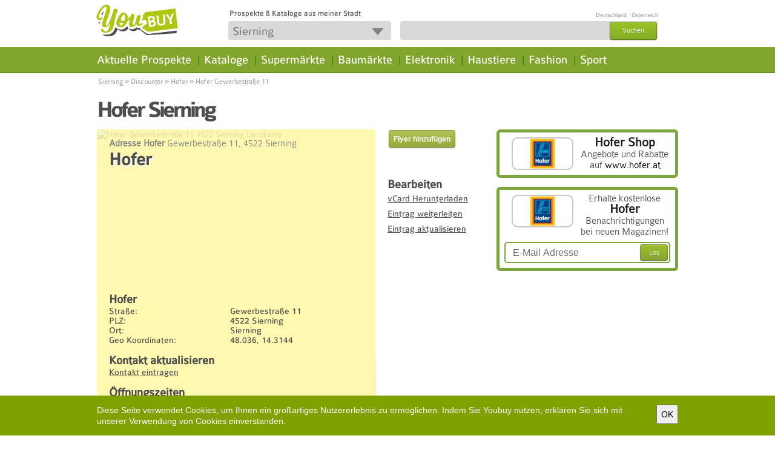

--- FILE ---
content_type: text/html; charset=UTF-8
request_url: https://www.youbuy.com/sierning/hofer/hofer-gewerbestrasse-11
body_size: 9960
content:
<!DOCTYPE html PUBLIC "-//W3C//DTD XHTML 1.0 Strict//EN" "http://www.w3.org/TR/xhtml1/DTD/xhtml1-strict.dtd">
<html 
xmlns="http://www.w3.org/1999/xhtml" xml:lang="de" dir="ltr" 
xmlns:fb="http://www.facebook.com/2008/fbml" 
xmlns:content="http://purl.org/rss/1.0/modules/content/" 
xmlns:dc="http://purl.org/dc/terms/" 
xmlns:foaf="http://xmlns.com/foaf/0.1/" 
xmlns:og="http://ogp.me/ns#" 
xmlns:rdfs="http://www.w3.org/2000/01/rdf-schema#" 
xmlns:sioc="http://rdfs.org/sioc/ns#" 
xmlns:sioct="http://rdfs.org/sioc/types#" 
xmlns:skos="http://www.w3.org/2004/02/skos/core#" 
xmlns:xsd="http://www.w3.org/2001/XMLSchema#">

<head profile="http://www.w3.org/1999/xhtml/vocab">
<title>Hofer Gewerbestraße 11 4522 Sierning</title>
<meta http-equiv="content-language" content="de" />
<meta http-equiv="Content-Type" content="text/html; charset=utf-8" />
<meta name="Generator" content="" />
<meta http-equiv="PRAGMA" content="NO-CACHE"/>
<meta name="description" content="Hofer Gewerbestraße 11 4522 Sierning  Angebote, Gutscheine und Prospekte aus Sierning" />
<meta name="keywords" content="Sierning,Prospekte,Flyer,Aktionen,Einkaufen,Shopping,Prospekte,Angebote,KiK,Lidl,Obi,Hofer,Gewerbestraße-11-4522,Sierning" />
<meta name="robots" content="index, follow"/>
<meta property="fb:admins" content="100003591710118" />
<meta property="fb:app_id" content="231131757006533" /> 
<meta property="og:url" content="https://www.youbuy.com/sierning/hofer/hofer-gewerbestrasse-11" />
<meta property="og:title" content="Hofer Gewerbestraße 11 4522 Sierning" />
<meta property="og:type" content=company>
<meta property="og:image" content="https://images01.youbuy.com/logo/5554/555494.jpg" />
<meta property="og:image:type" content="image/jpeg" />
<meta property="og:image:width" content="160" />
<meta property="og:image:height" content="80" />
<meta property="og:site_name" content="https://www.youbuy.com/" />
<meta property="og:description" content="Hofer Gewerbestraße 11 4522 Sierning  Angebote, Gutscheine und Prospekte aus Sierning" />
<link rel="shortcut icon" href="https://static.youbuy.com/resources/images/favicon.ico" type="image/vnd.microsoft.icon" />
<base href="https://www.youbuy.com/" />


<!-- Load CSS and JS -->
<!--[if lt IE 8]><link href="https://static.youbuy.com/resources/css/ie.base.css?version=5.10.2" type="text/css" rel="stylesheet"><![endif]-->
<link href="https://static.youbuy.com/resources/css/jquery-ui/jquery-ui-1.10.3.custom.min.css?version=5.10.2" type="text/css" rel="stylesheet" />
<!--<link href="http://ajax.googleapis.com/ajax/libs/jqueryui/1.8/themes/base/jquery.ui.all.css" type="text/css" rel="stylesheet" />-->

<link href="https://static.youbuy.com/resources/css/custom.css?version=5.10.2" type="text/css" rel="stylesheet" />

	<script type="text/javascript" src="https://static.youbuy.com/resources/js/common_header.js?version=5.10.2"></script>
		
	<script type="text/javascript">
		var tinymce_base_url = 'https://www.youbuy.com/';
		var staticImgSrc = 'https://static.youbuy.com/';
		//Cufon.replace('ul#nav li a, h1, h2', { fontFamily: 'Colaborate-Medium' });
	</script>
	<script type="text/javascript">
		$(document).bind("mobileinit", function(){
			$.extend($.mobile, {
				loadingMessage: false,
				ajaxFormsEnabled: false,
				ajaxLinksEnabled: false
			});
		});
	</script>
	
	<script type="text/javascript">
var hook_type = 1;
var facebookid = 231131757006533;
var randomArr = ["Angebote","Rabatt","Gartenm\u00f6bel","Sofa","Schuhe","Fernseher","K\u00fchlschrank","Pampers"];
var cityFileUrl = "https://static.youbuy.com/resources/js/autocomplete_city_list_2.js?version=5.10.2";
var externalRedirectLink = "";
var map_url_sign = "https://maps.googleapis.com/maps/api/js?key=AIzaSyAgJ1hguu0XwQCZ2CWDpldz-zQsomHd4lQ&language=de&signature=FEMOmHKty3WUxUMhFcHSwd4I2tk";
var targetLatitude = 48.036;
var targetLongitude = 14.3144;
var bl_map = 1;
var bl_map_marker = "";
var trackingCodesArr = [];
</script>
<script type="text/javascript" src="https://static.youbuy.com/resources/js/users_items_min.js?version=5.10.2"></script>
<script type="text/javascript" src="https://static.youbuy.com/resources/js/paginator3000.js?version=5.10.2"></script>
</head>

<body class="html front not-logged-in no-sidebars page-node  newd">
<div id="wrapper" class='newd' >
	<div id="content">
		<div class="content-holder">
			<div id="AdTopSuperBannerContainer"><div style="width:100%;" id="AdTopSuperBanner"></div></div>
<div id="header">
	
	<div class="header-box1">
	<div class="header-area aggreg">
				<div class="h1-header">
			<a class="cblock logo-new" href="https://www.youbuy.com/" title="Die besten Angebote deiner Stadt." >&nbsp;</a>
					</div>
		<!--
		<div class="cblock sep-header"></div>
		<div class="cblock motto">Die besten Angebote deiner Stadt.</div>
		-->
		<div class="actions">
			<div class="flag_div" id ="flag_div"> 
				<span class="youbuy-desc fleft">Prospekte &amp; Kataloge aus meiner Stadt</span>
				<span class="fright">
				                                                <a id ="flagcity_18305" href="https://www.youbuy.com/berlin" title ="Angebote in Berlin "> Deutschland</a> 
                                                                        <span class="fl-sep"> | </span>
                                                <a id ="flagcity_29666" href="https://www.youbuy.com/wien" title ="Angebote in Wien "> Österreich</a> 
                        
						<!--<a href="login" class=".jscall" rel="nofollow #jslogin" title=""> </a>-->
						<!--<a href="register" class=".jscall" rel="nofollow #jsregister" title="Registrieren"></a>-->
									</span>
			</div>
				<!--				<div class="buttons">-->
					
<!--				</div>-->
			</div>
		<div class="header_actions">
			
			<form accept-charset="UTF-8" class="iblock" id="search-block-form1" method="post" action="https://www.youbuy.com/homepage/changeLocation">
				<div class="gsearch aggreg ">
					<div class="dblock aggreg"><input type="text" name="id_location_sel" value="Sierning" class="form-text button-new" id="id_location_sel_1" maxlength="128" size="12" title="Bitte Stichwort eingeben" onclick="getLocationsAutocomplete();" /><div class="arrow" onclick='getLocationsAutocomplete();'></div></div>
<input type="hidden" name="id_location" value="24711" />
					<input type="button" value="Speichern" class="dnone save-btn" disabled="disabled" />
				</div>
			</form>
			<form accept-charset="UTF-8" class="iblock" id="search-block-form" method="post" action="https://www.youbuy.com/fsearch/search">
				<div class="gsearch aggreg ">
					<div class="dblock aggreg">
						<input type="text" name="search_input" value="" class="form-text required" notequal="Dokumente, Wirtschaft" id="search_input" maxlength="128" size="22" title="Bitte geben Sie mindestens 1 Buchstaben ein" />
<input type="hidden" name="id_search" value="" />

<input type="hidden" name="type_search" value="" />
						<input type="hidden" value="form-Dp_U6yj0nsYZJWxki37NrOKhO2ybwPYnV0ZHo_fMbB4" name="form_build_id" />
						<input type="hidden" value="search_block_form" name="form_id" />
						<!--<input type="hidden" value="" name="id_location" />-->
						<a id="edit-submit"><span>Suchen</span></a>
						
					</div>
				</div>
			</form>
			
		</div>
	</div>
	</div>
	<div class="header-box2">
	<div class="header-area aggreg">
		<!--nav bar-->
		<div class="nav-bar">
			<div class="region region-header clearfix">
				<div class="block block-search clearfix" id="block-search-form">
					
				</div>

				<div class="block block-menu-block clearfix clearfix" id="block-menu-block-1">
					<ul id="nav">
												
						<li class="first leaf menu-mlid-1 fist-nav-leaf menu-inactive">
														
							<a title="Aktuelle Prospekte" href="https://www.youbuy.com/sierning/kategorien" class="mnav">Aktuelle Prospekte</a>
							<div class="dropdawn cat-icons">
								<ul id="level-2">
<li class="menu-mlid-1"><a href="https://www.youbuy.com/sierning/baumaerkte/angebote" class="link" title="Haus & Baumärkte"><span class="fleft icon cat_1"></span><span class='fleft menu-icon-span'>Haus & Baumärkte</span></a></li>
<li class="menu-mlid-2"><a href="https://www.youbuy.com/sierning/mobel-heim/angebote" class="link" title="Möbel & Heim"><span class="fleft icon cat_2"></span><span class='fleft menu-icon-span'>Möbel & Heim</span></a></li>
<li class="menu-mlid-3"><a href="https://www.youbuy.com/sierning/elektromaerkte/angebote" class="link" title="Elektronik"><span class="fleft icon cat_3"></span><span class='fleft menu-icon-span'>Elektronik</span></a></li>
<li class="menu-mlid-4"><a href="https://www.youbuy.com/sierning/discounter/angebote" class="link" title="Discounter"><span class="fleft icon cat_4"></span><span class='fleft menu-icon-span'>Discounter</span></a></li>
<li class="menu-mlid-5"><a href="https://www.youbuy.com/sierning/supermaerkte/angebote" class="link" title="Supermärkte"><span class="fleft icon cat_5"></span><span class='fleft menu-icon-span'>Supermärkte</span></a></li>
<li class="menu-mlid-6"><a href="https://www.youbuy.com/sierning/drogerien/angebote" class="link" title="Drogerien"><span class="fleft icon cat_6"></span><span class='fleft menu-icon-span'>Drogerien</span></a></li>
<li class="menu-mlid-7"><a href="https://www.youbuy.com/sierning/biomaerkte/angebote" class="link" title="Biomärkte"><span class="fleft icon cat_7"></span><span class='fleft menu-icon-span'>Biomärkte</span></a></li>
<li class="menu-mlid-8"><a href="https://www.youbuy.com/sierning/getraenkemaerkte/angebote" class="link" title="Getränkemärkte"><span class="fleft icon cat_8"></span><span class='fleft menu-icon-span'>Getränkemärkte</span></a></li>
<li class="menu-mlid-9"><a href="https://www.youbuy.com/sierning/fast-food/angebote" class="link" title="Fast Food"><span class="fleft icon cat_9"></span><span class='fleft menu-icon-span'>Fast Food</span></a></li>
<li class="menu-mlid-10"><a href="https://www.youbuy.com/sierning/kaufhaeuser/angebote" class="link" title="Kaufhäuser"><span class="fleft icon cat_10"></span><span class='fleft menu-icon-span'>Kaufhäuser</span></a></li>
<li class="menu-mlid-11"><a href="https://www.youbuy.com/sierning/spielzeug-baby/angebote" class="link" title="Baby & Spiel"><span class="fleft icon cat_11"></span><span class='fleft menu-icon-span'>Baby & Spiel</span></a></li>
<li class="menu-mlid-12"><a href="https://www.youbuy.com/sierning/gunstige-mode/angebote" class="link" title="Günstige Mode"><span class="fleft icon cat_12"></span><span class='fleft menu-icon-span'>Günstige Mode</span></a></li>
<li class="menu-mlid-13"><a href="https://www.youbuy.com/sierning/mode/angebote" class="link" title="Fashion"><span class="fleft icon cat_13"></span><span class='fleft menu-icon-span'>Fashion</span></a></li>
<li class="menu-mlid-14"><a href="https://www.youbuy.com/sierning/optiker/angebote" class="link" title="Optiker"><span class="fleft icon cat_14"></span><span class='fleft menu-icon-span'>Optiker</span></a></li>
<li class="menu-mlid-15"><a href="https://www.youbuy.com/sierning/schuhgeschaefte/angebote" class="link" title="Schuhgeschäfte"><span class="fleft icon cat_15"></span><span class='fleft menu-icon-span'>Schuhgeschäfte</span></a></li>
<li class="menu-mlid-16"><a href="https://www.youbuy.com/sierning/sportgeschaefte/angebote" class="link" title="Sportgeschäfte"><span class="fleft icon cat_16"></span><span class='fleft menu-icon-span'>Sportgeschäfte</span></a></li>
<li class="menu-mlid-17"><a href="https://www.youbuy.com/sierning/sonderposten/angebote" class="link" title="Sonderposten"><span class="fleft icon cat_17"></span><span class='fleft menu-icon-span'>Sonderposten</span></a></li>
<li class="menu-mlid-18"><a href="https://www.youbuy.com/sierning/auto-zubehoer/angebote" class="link" title="Auto & Zubehör"><span class="fleft icon cat_18"></span><span class='fleft menu-icon-span'>Auto & Zubehör</span></a></li>
<li class="menu-mlid-19"><a href="https://www.youbuy.com/sierning/apotheken/angebote" class="link" title="Apotheken"><span class="fleft icon cat_19"></span><span class='fleft menu-icon-span'>Apotheken</span></a></li>
<li class="menu-mlid-20"><a href="https://www.youbuy.com/sierning/banken/angebote" class="link" title="Banken"><span class="fleft icon cat_20"></span><span class='fleft menu-icon-span'>Banken</span></a></li>
<li class="menu-mlid-21"><a href="https://www.youbuy.com/sierning/buchhandlungen/angebote" class="link" title="Buchhandlungen"><span class="fleft icon cat_21"></span><span class='fleft menu-icon-span'>Buchhandlungen</span></a></li>
<li class="menu-mlid-22"><a href="https://www.youbuy.com/sierning/garten-pflanzen/angebote" class="link" title="Garten & Pflanzen"><span class="fleft icon cat_22"></span><span class='fleft menu-icon-span'>Garten & Pflanzen</span></a></li>
<li class="menu-mlid-23"><a href="https://www.youbuy.com/sierning/uhren-schmuck/angebote" class="link" title="Uhren & Schmuck"><span class="fleft icon cat_23"></span><span class='fleft menu-icon-span'>Uhren & Schmuck</span></a></li>
<li class="menu-mlid-24"><a href="https://www.youbuy.com/sierning/zoohandlung/angebote" class="link" title="Haustiere"><span class="fleft icon cat_24"></span><span class='fleft menu-icon-span'>Haustiere</span></a></li>
<li class="menu-mlid-25"><a href="https://www.youbuy.com/sierning/mehr-geschaefte/angebote" class="link" title="mehr Geschäfte"><span class="fleft icon cat_25"></span><span class='fleft menu-icon-span'>mehr Geschäfte</span></a></li>
<li class="menu-mlid-30"><a href="https://www.youbuy.com/sierning/restaurants-cafes/angebote" class="link" title="Restaurants & Cafés"><span class="fleft icon cat_30"></span><span class='fleft menu-icon-span'>Restaurants & Cafés</span></a></li>
<li class="menu-mlid-33"><a href="https://www.youbuy.com/sierning/kataloge/angebote" class="link" title="Kataloge"><span class="fleft icon cat_33"></span><span class='fleft menu-icon-span'>Kataloge</span></a></li>
</ul>
							</div>
						</li>
						<li class="sep">|</li>
						<li class=" leaf menu-mlid-2  menu-inactive">
														<a href="https://www.youbuy.com/sierning/kataloge/angebote" title="Kataloge" class="mnav">Kataloge</a>
						</li>
						<li class="sep">|</li>
						<li class=" leaf menu-mlid-3  menu-inactive">
														<a href="https://www.youbuy.com/sierning/supermaerkte/angebote" title="Supermärkte" class="mnav">Supermärkte</a>
						</li>
						<li class="sep">|</li>
						<li class=" leaf menu-mlid-4  menu-inactive">
														<a href="https://www.youbuy.com/sierning/baumaerkte/angebote" title="Baumärkte" class="mnav">Baumärkte</a>
						</li>
						<li class="sep">|</li>
						<li class=" leaf menu-mlid-5  menu-inactive">
														<a href="https://www.youbuy.com/sierning/elektromaerkte/angebote" title="Elektronik" class="mnav"> Elektronik </a>
						</li>
						<li class="sep">|</li>
						<li class=" leaf menu-mlid-6  menu-inactive ">
														<a href="https://www.youbuy.com/sierning/zoohandlung/angebote" title="Haustiere" class="mnav">Haustiere</a>
						</li>
						<li class="sep">|</li>
						<li class=" leaf menu-mlid-7  menu-inactive">
														<a href="https://www.youbuy.com/sierning/mode/angebote"  title="Fashion" class="mnav">Fashion</a>
						</li>
						<li class="sep">|</li>
												<li class=" leaf menu-inactive">
							
							<a href="https://www.youbuy.com/sierning/sportgeschaefte/angebote" title="Sport" class="mnav">Sport</a>
						</li>
					</ul>
											</div>
			</div>
		</div>
	</div>
	</div>
</div>
						
								<div id="grey_div" class="transparent">
		<div class="main-holder catp">
			<div class="content">
									<div class='doc_breadcrumbs'>
						<div class="breadcrumbs"><a href="https://www.youbuy.com/sierning">Sierning</a> <div class="separator">&raquo;</div> <a href="https://www.youbuy.com/sierning/discounter/angebote">Discounter</a> <div class="separator">&raquo;</div> <a href="https://www.youbuy.com/sierning/hofer/angebote">Hofer</a> <div class="separator">&raquo;</div> <span>Hofer Gewerbestraße 11</span></div>					</div>
								<div class="header">
					<h1 itemprop="name">
						Hofer    Sierning 					</h1>
				</div>
			</div>
		</div>
	</div>
<div id="transparent_div">
	<div id="mainContainer">
		<div id="AdBelowNavigationBannerContainer"><div style="width:100%;" id="AdBelowNavigationBanner"></div></div>
		<div id="main" class="">
			<div class="main-holder">
				<div class="content">
                                    					<div class="bl-details-all">						
						<div class="bl-left-div">						
														
							<!-- display map -->
							<div class="bl-details-left-map block block-block clearfix" id="block-block-7" style="position:absolute;">
								<div class="map-block homepage_map">
									<div id="mapholder">
										<div id="error_message" class="error_message hide" ></div>
										<div id="staticmap2" class="bl-cursor"> 
											<img src="https://maps.googleapis.com/maps/api/staticmap?key=AIzaSyAgJ1hguu0XwQCZ2CWDpldz-zQsomHd4lQ&language=de&markers=48.036%2C14.3144&zoom=16&size=460x320&signature=AVefmBnw1tsRugWyfh5sxDtFEQE" alt="Hofer Gewerbestraße 11 4522 Sierning Landkarte"/>
										</div>
										<div id="fullscreen-map" class="dnone">
											<div id="google_map_wrapper" style="width:1000px;height:660px;"></div>
											<a class="increase" onclick="zoomIn()" title="Zoom In" rel="nofollow"></a>
											<a class="decrease" onclick="zoomOut()" title="Zoom out" rel="nofollow"></a>
										</div>
									</div>
								</div>
							</div>
							
							<!-- display shadow on map -->							
							<div class="option-box">
								<div class="bl-map-details bl-wrap">						
									<div class="bl-city">
									<b>Adresse Hofer  </b> Gewerbestraße 11, 4522 Sierning<br />									</div>
									<div class="bl-b-title">
										<h2 class="bl-wrap">
											Hofer  										</h2>
									</div>
								</div>
							</div>
													
							<div class="bl-details-left bl-wrap" style="position:relative;">
								<!-- postit shadow -->
								<div class="bl-postit"></div>
								
								<div class="bl-b-title">
									<!-- start - display details -->
									<!-- address info for a business location item -->
<span class="label">
	Hofer</span>
<br />

	<div class="bl-details-fleft">
		Straße:<br />	</div>
	<div class="bl-details-fright align-bl-details street-address">
		Gewerbestraße 11<br />	</div>
	<br class="clear" />
	
	<div class="bl-details-fleft">
		PLZ:<br />	</div>
	<div class="bl-details-fright align-bl-details">
		<span class="postal-code">
			4522 		</span>
		
		<span class="locality">
			Sierning		</span>
	</div>
	<br class="clear" />
	
	<div class="bl-details-fleft">
		Ort:<br />	</div>
	<div class="bl-details-fright align-bl-details ort">
		Sierning<br />	</div>
	<br class="clear" />
	
	<div class="bl-details-fleft bl-group">
		<div class='geo'>Geo Koordinaten:</div>	</div>
	<div class="bl-details-fright align-bl-details geo">
		<span class="latitude">
			48.036, 		</span>
		<span class="longitude">
			14.3144		</span>
		<br />
	</div>
	<br class="clear" />

<!-- end - display address -->

<!-- contact info for a business location item -->

<span class="label">
	Kontakt aktualisieren</span>
<br />


<div class="bl-details-fleft bl-group">
	<a id="bl-send-contact" href="https://www.youbuy.com/sierning/hofer/hofer-gewerbestrasse-11#bl-send-contact" class="bl-details-fleft add-details" rel="noindex,nofollow">Kontakt eintragen</a></div>

<br class="clear" />
<!-- end - display contact -->

<!-- openings info for a business location item -->
<span class="label">
	Öffnungszeiten</span>
<br />									


<div class='bl-details-fleft'>Montag</div><div class='bl-details-fright align-bl-details'>08:00 - 19:00</div><div class='bl-details-fleft'>Dienstag</div><div class='bl-details-fright align-bl-details'>08:00 - 19:00</div><div class='bl-details-fleft'>Mittwoch</div><div class='bl-details-fright align-bl-details'>08:00 - 19:00</div><div class='bl-details-fleft'>Donnerstag</div><div class='bl-details-fright align-bl-details'>08:00 - 19:00</div><div class='bl-details-fleft'>Freitag</div><div class='bl-details-fright align-bl-details'>08:00 - 19:00</div><div class='bl-details-fleft'>Samstag</div><div class='bl-details-fright align-bl-details'>08:00 - 18:00</div><div class='bl-details-fleft'>Sonntag</div><div class='bl-details-fright align-bl-details'>Geschlossen</div><br class="clear" />

<div class="bl-openings dnone">
	Montag: 08:00 - 19:00
Dienstag: 08:00 - 19:00
Mittwoch: 08:00 - 19:00
Donnerstag: 08:00 - 19:00
Freitag: 08:00 - 19:00
Samstag: 08:00 - 18:00
Sonntag: Geschlossen
</div>
<br />
<!-- tags info -->
<br class="clear" />

<!-- edit entries -->
<a id="bl-send-all" href="https://www.youbuy.com/sierning/hofer/hofer-gewerbestrasse-11#bl-send-all" class="bl-details-fleft update-info add-details" rel="noindex,nofollow">Diesen Eintrage aktualisieren</a>

<!-- end - display openings -->

<br class="clear" />
<!-- end edit entries -->
									<!-- end - display details -->
								</div>	
							</div>
							<br class="clear" />
						</div>
						
						<div class="bl-details-right">
														<a class="bl-add-doc" href="login" title="Flyer hinzufügen" rel="nofollow"> Flyer hinzufügen </a>
							<br class="clear" />
							
							<b class='bl-details-fright label bl-details-div'>
								Bearbeiten							</b>
							
							<!-- v-card download -->
							<a class='bl-details-fright sidebar' href="https://www.youbuy.com/fbusiness/vcardDownload/4526794" rel="noindex,nofollow">vCard Herunterladen</a>
							<br class="clear" />
							
							<!-- skype call -->
																					
							<!-- forward email -->
							<a id="bl-send-email" href="https://www.youbuy.com/sierning/hofer/hofer-gewerbestrasse-11#bl-send-email" class="bl-details-fright sidebar" rel="noindex,nofollow">Eintrag weiterleiten</a>
							<br class="clear" />
							
							<!-- edit sidebar entries -->
							<a id="bl-send-all" href="https://www.youbuy.com/sierning/hofer/hofer-gewerbestrasse-11#bl-send-all" class="bl-details-fright sidebar" rel="noindex,nofollow">Eintrag aktualisieren</a>
							<br class="clear" />
													</div>
						<br class="clear" />
					</div>
                                    					<div class="category-head">
												
						<h2>
							Hofer   
							<a href="https://www.youbuy.com/steyr/hofer/angebote">Angebote</a> | 
							<a href="https://www.youbuy.com/steyr/hofer/filialen">Filialen </a>
						</h2>
											</div>
					<div class="clearfix" style="margin-left: 100px;"></div>	

					<!-- business active documents -->
											<div class="category-head">
							<div class="search-expired"> Aktuelle Angebote</div>
						</div>
						<div class="no_results">
							Aktuell keine Angebote für Sierning und 25 km Umgebung						</div>
										
					<!-- end of business active documents -->
					
					<div class="list_block"></div>

					<!-- 25 km  business location -->
					<div class="list_block hovering-list">
						<h2>
														
							<div class="category-head">
								<div class="search-expired"> Geschäfte in der Umgebung</div>
							</div>
						</h2>
					</div>
											<div class="list_block hovering-list">
							<div class="view-content">
								<div class="clear"></div>
<div id="contentAjUpdate">


	<div class="item business_location bl-cursor" id="4280688">
				<a href="https://www.youbuy.com/sierning/alfred-gebrauchtwagen-export/angebote" title="Alfred Gebrauchtwagen Export  " class="business_logo item" >
			<div class="crop"></div>		</a>
		
		<div class="item-content">
			<a href="https://www.youbuy.com/sierning/alfred-gebrauchtwagen-export/angebote" title="Alfred Gebrauchtwagen Export  " >
				<h2>Alfred Gebrauchtwagen Export  </h2>
			</a>
			
			<div class="distance">
				1.0 km			</div>
			<address>
				<div>Hausleitenstr. 22</div>4522 Sierning			</address>
			<a href="https://www.youbuy.com/sierning/alfred-gebrauchtwagen-export/sierning-hausleitenstr-22" class="all" title="Alfred Gebrauchtwagen Export  " >Details und Öffnungszeiten</a>
			
							
		</div>
		
				<br class="clear" />
		
	</div>
		<div class="item business_location bl-cursor" id="4280704">
				<a href="https://www.youbuy.com/sierning/bezirksalten-u-pflegeheim-sierning/angebote" title="Bezirksalten u Pflegeheim Sierning " class="business_logo item" >
			<div class="crop"></div>		</a>
		
		<div class="item-content">
			<a href="https://www.youbuy.com/sierning/bezirksalten-u-pflegeheim-sierning/angebote" title="Bezirksalten u Pflegeheim Sierning " >
				<h2>Bezirksalten u Pflegeheim Sierning </h2>
			</a>
			
			<div class="distance">
				1.0 km			</div>
			<address>
				<div>Mitterweg 36</div>4522 Sierning			</address>
			<a href="https://www.youbuy.com/sierning/bezirksalten-u-pflegeheim-sierning/sierning-mitterweg-36" class="all" title="Bezirksalten u Pflegeheim Sierning " >Details und Öffnungszeiten</a>
			
							
		</div>
		
				<br class="clear" />
		
	</div>
		<div class="item business_location bl-cursor" id="4280720">
				<a href="https://www.youbuy.com/sierning/josef-derflinger/angebote" title="Josef Derflinger  " class="business_logo item" >
			<div class="crop"></div>		</a>
		
		<div class="item-content">
			<a href="https://www.youbuy.com/sierning/josef-derflinger/angebote" title="Josef Derflinger  " >
				<h2>Josef Derflinger  </h2>
			</a>
			
			<div class="distance">
				1.0 km			</div>
			<address>
				<div>Alte Weinstr. 3</div>4522 Sierning			</address>
			<a href="https://www.youbuy.com/sierning/josef-derflinger/sierning-alte-weinstr-3" class="all" title="Josef Derflinger  " >Details und Öffnungszeiten</a>
			
							
		</div>
		
				<br class="clear" />
		
	</div>
		<div class="item business_location bl-cursor" id="4280736">
				<a href="https://www.youbuy.com/sierning/franz-bierecker/angebote" title="Franz Bierecker  " class="business_logo item" >
			<div class="crop"></div>		</a>
		
		<div class="item-content">
			<a href="https://www.youbuy.com/sierning/franz-bierecker/angebote" title="Franz Bierecker  " >
				<h2>Franz Bierecker  </h2>
			</a>
			
			<div class="distance">
				1.0 km			</div>
			<address>
				<div>Mühlberg 31</div>4522 Sierning			</address>
			<a href="https://www.youbuy.com/sierning/franz-bierecker/sierning-muehlberg-31" class="all" title="Franz Bierecker  " >Details und Öffnungszeiten</a>
			
							
		</div>
		
				<br class="clear" />
		
	</div>
		<div class="item business_location bl-cursor" id="4280752">
				<a href="https://www.youbuy.com/sierning/josef-gollner/angebote" title="Josef Göllner  " class="business_logo item" >
			<div class="crop"></div>		</a>
		
		<div class="item-content">
			<a href="https://www.youbuy.com/sierning/josef-gollner/angebote" title="Josef Göllner  " >
				<h2>Josef Göllner  </h2>
			</a>
			
			<div class="distance">
				1.0 km			</div>
			<address>
				<div>Steyrer Str. 3</div>4522 Sierning			</address>
			<a href="https://www.youbuy.com/sierning/josef-gollner/sierning-steyrer-str-3" class="all" title="Josef Gollner  " >Details und Öffnungszeiten</a>
			
							
		</div>
		
				<br class="clear" />
		
	</div>
	

	<br class="clear" />
		</div>
<!--<div id="pagination" class="pagination-css" name=""></div>-->
		
							</div>
						</div>
										<!-- end of 25 km  business location -->

					<div></div>		

					<!-- all categories -->
					<div class="ibox large ibox-resp">
	<h2>Kategorien</h2>
	<div class="shadow_top"></div>
	<div class="ibox_content">
		<div class=" item noBorder noBottomMg business-categ">
		<ul class="list noBorder">
					<li class="cat_item">
								<a href="https://www.youbuy.com/sierning/apotheken/angebote" title="Apotheken  in Sierning ">
					<span class="fleft icon cat_small_19"></span>
					<span class="fleft bss-categ-span">Apotheken</span>				</a>
			</li>
					<li class="cat_item">
								<a href="https://www.youbuy.com/sierning/auto-zubehoer/angebote" title="Auto & Zubehör  in Sierning ">
					<span class="fleft icon cat_small_18"></span>
					<span class="fleft bss-categ-span">Auto & Zubehör</span>				</a>
			</li>
					<li class="cat_item">
								<a href="https://www.youbuy.com/sierning/spielzeug-baby/angebote" title="Baby & Spiel  in Sierning ">
					<span class="fleft icon cat_small_11"></span>
					<span class="fleft bss-categ-span">Baby & Spiel</span>				</a>
			</li>
					<li class="cat_item">
								<a href="https://www.youbuy.com/sierning/baecker/angebote" title="Bäcker  in Sierning ">
					<span class="fleft icon cat_small_26"></span>
					<span class="fleft bss-categ-span">Bäcker</span>				</a>
			</li>
					<li class="cat_item">
								<a href="https://www.youbuy.com/sierning/banken/angebote" title="Banken  in Sierning ">
					<span class="fleft icon cat_small_20"></span>
					<span class="fleft bss-categ-span">Banken</span>				</a>
			</li>
					<li class="cat_item">
								<a href="https://www.youbuy.com/sierning/biomaerkte/angebote" title="Biomärkte  in Sierning ">
					<span class="fleft icon cat_small_7"></span>
					<span class="fleft bss-categ-span">Biomärkte</span>				</a>
			</li>
					<li class="cat_item">
								<a href="https://www.youbuy.com/sierning/buchhandlungen/angebote" title="Buchhandlungen  in Sierning ">
					<span class="fleft icon cat_small_21"></span>
					<span class="fleft bss-categ-span">Buchhandlungen</span>				</a>
			</li>
					<li class="cat_item">
								<a href="https://www.youbuy.com/sierning/discounter/angebote" title="Discounter  in Sierning ">
					<span class="fleft icon cat_small_4"></span>
					<span class="fleft bss-categ-span">Discounter</span>				</a>
			</li>
					<li class="cat_item">
								<a href="https://www.youbuy.com/sierning/drogerien/angebote" title="Drogerien  in Sierning ">
					<span class="fleft icon cat_small_6"></span>
					<span class="fleft bss-categ-span">Drogerien</span>				</a>
			</li>
					<li class="cat_item">
								<a href="https://www.youbuy.com/sierning/elektromaerkte/angebote" title="Elektronik  in Sierning ">
					<span class="fleft icon cat_small_3"></span>
					<span class="fleft bss-categ-span">Elektronik</span>				</a>
			</li>
					<li class="cat_item">
								<a href="https://www.youbuy.com/sierning/mode/angebote" title="Fashion  in Sierning ">
					<span class="fleft icon cat_small_13"></span>
					<span class="fleft bss-categ-span">Fashion</span>				</a>
			</li>
					<li class="cat_item">
								<a href="https://www.youbuy.com/sierning/fast-food/angebote" title="Fast Food  in Sierning ">
					<span class="fleft icon cat_small_9"></span>
					<span class="fleft bss-categ-span">Fast Food</span>				</a>
			</li>
					<li class="cat_item">
								<a href="https://www.youbuy.com/sierning/fitness-wellness/angebote" title="Fitness & Wellness  in Sierning ">
					<span class="fleft icon cat_small_27"></span>
					<span class="fleft bss-categ-span">Fitness & Wellness</span>				</a>
			</li>
					<li class="cat_item">
								<a href="https://www.youbuy.com/sierning/friseure-beauty/angebote" title="Friseure & Beauty  in Sierning ">
					<span class="fleft icon cat_small_28"></span>
					<span class="fleft bss-categ-span">Friseure & Beauty</span>				</a>
			</li>
					<li class="cat_item">
								<a href="https://www.youbuy.com/sierning/garten-pflanzen/angebote" title="Garten & Pflanzen  in Sierning ">
					<span class="fleft icon cat_small_22"></span>
					<span class="fleft bss-categ-span">Garten & Pflanzen</span>				</a>
			</li>
					<li class="cat_item">
								<a href="https://www.youbuy.com/sierning/getraenkemaerkte/angebote" title="Getränkemärkte  in Sierning ">
					<span class="fleft icon cat_small_8"></span>
					<span class="fleft bss-categ-span">Getränkemärkte</span>				</a>
			</li>
					<li class="cat_item">
								<a href="https://www.youbuy.com/sierning/gunstige-mode/angebote" title="Günstige Mode  in Sierning ">
					<span class="fleft icon cat_small_12"></span>
					<span class="fleft bss-categ-span">Günstige Mode</span>				</a>
			</li>
					<li class="cat_item">
								<a href="https://www.youbuy.com/sierning/baumaerkte/angebote" title="Haus & Baumärkte  in Sierning ">
					<span class="fleft icon cat_small_1"></span>
					<span class="fleft bss-categ-span">Haus & Baumärkte</span>				</a>
			</li>
					<li class="cat_item">
								<a href="https://www.youbuy.com/sierning/zoohandlung/angebote" title="Haustiere  in Sierning ">
					<span class="fleft icon cat_small_24"></span>
					<span class="fleft bss-categ-span">Haustiere</span>				</a>
			</li>
					<li class="cat_item">
								<a href="https://www.youbuy.com/sierning/kataloge/angebote" title="Kataloge  in Sierning ">
					<span class="fleft icon cat_small_33"></span>
					<span class="fleft bss-categ-span">Kataloge</span>				</a>
			</li>
					<li class="cat_item">
								<a href="https://www.youbuy.com/sierning/kaufhaeuser/angebote" title="Kaufhäuser  in Sierning ">
					<span class="fleft icon cat_small_10"></span>
					<span class="fleft bss-categ-span">Kaufhäuser</span>				</a>
			</li>
					<li class="cat_item">
								<a href="https://www.youbuy.com/sierning/mobel-heim/angebote" title="Möbel & Heim  in Sierning ">
					<span class="fleft icon cat_small_2"></span>
					<span class="fleft bss-categ-span">Möbel & Heim</span>				</a>
			</li>
					<li class="cat_item">
								<a href="https://www.youbuy.com/sierning/optiker/angebote" title="Optiker  in Sierning ">
					<span class="fleft icon cat_small_14"></span>
					<span class="fleft bss-categ-span">Optiker</span>				</a>
			</li>
					<li class="cat_item">
								<a href="https://www.youbuy.com/sierning/restaurants-cafes/angebote" title="Restaurants & Cafés  in Sierning ">
					<span class="fleft icon cat_small_30"></span>
					<span class="fleft bss-categ-span">Restaurants & Cafés</span>				</a>
			</li>
					<li class="cat_item">
								<a href="https://www.youbuy.com/sierning/schuhgeschaefte/angebote" title="Schuhgeschäfte  in Sierning ">
					<span class="fleft icon cat_small_15"></span>
					<span class="fleft bss-categ-span">Schuhgeschäfte</span>				</a>
			</li>
					<li class="cat_item">
								<a href="https://www.youbuy.com/sierning/sonderposten/angebote" title="Sonderposten  in Sierning ">
					<span class="fleft icon cat_small_17"></span>
					<span class="fleft bss-categ-span">Sonderposten</span>				</a>
			</li>
					<li class="cat_item">
								<a href="https://www.youbuy.com/sierning/reiseburos/angebote" title="Sport & Reisen  in Sierning ">
					<span class="fleft icon cat_small_29"></span>
					<span class="fleft bss-categ-span">Sport & Reisen</span>				</a>
			</li>
					<li class="cat_item">
								<a href="https://www.youbuy.com/sierning/sportgeschaefte/angebote" title="Sportgeschäfte  in Sierning ">
					<span class="fleft icon cat_small_16"></span>
					<span class="fleft bss-categ-span">Sportgeschäfte</span>				</a>
			</li>
					<li class="cat_item">
								<a href="https://www.youbuy.com/sierning/supermaerkte/angebote" title="Supermärkte  in Sierning ">
					<span class="fleft icon cat_small_5"></span>
					<span class="fleft bss-categ-span">Supermärkte</span>				</a>
			</li>
					<li class="cat_item">
								<a href="https://www.youbuy.com/sierning/tankstellen/angebote" title="Tankstellen  in Sierning ">
					<span class="fleft icon cat_small_31"></span>
					<span class="fleft bss-categ-span">Tankstellen</span>				</a>
			</li>
					<li class="cat_item">
								<a href="https://www.youbuy.com/sierning/uhren-schmuck/angebote" title="Uhren & Schmuck  in Sierning ">
					<span class="fleft icon cat_small_23"></span>
					<span class="fleft bss-categ-span">Uhren & Schmuck</span>				</a>
			</li>
					<li class="cat_item">
								<a href="https://www.youbuy.com/sierning/mehr-geschaefte/angebote" title="mehr Geschäfte  in Sierning ">
					<span class="fleft icon cat_small_25"></span>
					<span class="fleft bss-categ-span">mehr Geschäfte</span>				</a>
			</li>
				</ul>
		</div>
	</div>
	<div class="shadow_bottom"></div>
</div>					<!-- end of all categories -->
					
					<div></div>	
					
				</div>
				<!-- business right -->
				<div class="sidebar">
					<div class="round_box first">
	<div class="holder">
		<div class="frame">
			<div class="email-title">
									<div class="email-title-logo">
						<div class="margin-left20 fleft logo-width">
							<div class="business_logo business-logo-mt">
								<div class="item"><div class="crop"><img src="https://images01.youbuy.com/logo/5554/555494.jpg" alt="Hofer" title="Hofer"/></div></div>
							</div>
						</div>
					</div>
								<div class="email-title-text"><span> <b>Hofer   Shop</b><br />Angebote und Rabatte auf <a href="http://www.hofer.at" target="_blank">www.hofer.at</a></span></div>
				<br class="clear" />
			</div>
		</div>
	</div>
</div>					<!-- business newsletter -->
					<div class="round_box first">
	<div class="holder">
		<div class="frame">
			<div class="email-title">
								<div class="email-title-logo">
					<div class="margin-left20 fleft logo-width">
						<div class="business_logo business-logo-mt">
							<div class="item"><div class="crop"><img src="https://images01.youbuy.com/logo/5554/555494.jpg" alt="Hofer" title="Hofer"/></div></div>
						</div>
					</div>
				</div>
														<div class="email-title-text"><span> Erhalte kostenlose <b><br />Hofer  <br /></b> Benachrichtigungen bei neuen Magazinen!</span></div>
					  
				<br class="clear" />
			</div>
			<div class="email-box">
				<form id="reg_newsletter" action="fuser/regNewsletter" class="email-form">
					<div class="row " id="categ_email-row">
												<input type="hidden" name="cat[]" id="cat[4]" value="4" />
																			<input placeholder="E-Mail Adresse" class="text required email" id="newsletter_email" name="newsletter_email" type="text" />
												<span id="errorSpan"></span>
						<input type="hidden" name="add" id="add" value="add" />
						<a class="submit"><span>Los</span></a>
					</div>
				</form>
			</div>
		</div>
	</div>
</div>
					<!-- end of business newsletter -->
					<!-- banner container-->
					<div><div style="width:100%;" id="CompanyDetailSidebar1"><div id="div-gpt-ad-1385739112540-0" style="width: 300px; height: 250px;">
<script type="text/javascript">// <![CDATA[
	if (typeof(googletag) == 'undefined') {
		var googletag = googletag || {};
		googletag.cmd = googletag.cmd || [];
		(function() {
			var gads = document.createElement('script');
			gads.async = false;
			gads.type = 'text/javascript';
			var useSSL = 'https:' == document.location.protocol;
			gads.src = (useSSL ? 'https:' : 'http:') + '//www.googletagservices.com/tag/js/gpt.js';
			var node = document.getElementsByTagName('script')[0];
			node.parentNode.insertBefore(gads, node);
		})();
	}
	googletag.cmd.push(function() {
		googletag.defineSlot('/155674941/Youbuy_Site_MedRec_1', [300, 250], 'div-gpt-ad-1385739112540-0').addService(googletag.pubads());
		googletag.pubads().enableSingleRequest();
		googletag.enableServices();
	});
	googletag.cmd.push(function() { googletag.display('div-gpt-ad-1385739112540-0'); });
// ]]></script>
</div></div></div>
					<!-- end banner container -->
					<div style="width:100%;" id="CompanyDetailSidebar2"><div id="div-gpt-ad-1385739112540-1" style="width: 300px; height: 250px;">
<script type="text/javascript">// <![CDATA[
	if (typeof(googletag) == 'undefined') {
		var googletag = googletag || {};
		googletag.cmd = googletag.cmd || [];
		(function() {
			var gads = document.createElement('script');
			gads.async = false;
			gads.type = 'text/javascript';
			var useSSL = 'https:' == document.location.protocol;
			gads.src = (useSSL ? 'https:' : 'http:') + '//www.googletagservices.com/tag/js/gpt.js';
			var node = document.getElementsByTagName('script')[0];
			node.parentNode.insertBefore(gads, node);
		})();
	}
	googletag.cmd.push(function() {
		googletag.defineSlot('/155674941/Youbuy_Site_MedRec_2', [300, 250], 'div-gpt-ad-1385739112540-1').addService(googletag.pubads());
		googletag.pubads().enableSingleRequest();
		googletag.enableServices();
	});
	googletag.cmd.push(function() { googletag.display('div-gpt-ad-1385739112540-1'); });
// ]]></script>
</div></div><div class="ibox small">
	<h2>
		<a href="https://www.youbuy.com/sierning/discounter/filialen" >Discounter</a>	
	</h2>
	<div class="shadow_top"></div>
	<div class="ibox_content">
		<ul class="list" id="business_ul">
					<li id="" >
				<span class="circle"></span>
				<a href="https://www.youbuy.com/sierning/userprospekte/filialen" title="Prospekte in Sierning "> Prospekte <span class="bss-right-city"> in Sierning </span> </a>
			</li>
					<li id="" >
				<span class="circle"></span>
				<a href="https://www.youbuy.com/neuzeug/norma/filialen" title="Norma in Sierning "> Norma   <span class="bss-right-city"> in Sierning </span> </a>
			</li>
					<li id="" >
				<span class="circle"></span>
				<a href="https://www.youbuy.com/bad-hall/penny-penny-penny-penny-kampf-dem-preis/filialen" title="Penny “Penny, Penny, Penny – Kampf dem Preis!” in Sierning "> Penny “Penny, Penny, Penny – Kampf dem Preis!” <span class="bss-right-city"> in Sierning </span> </a>
			</li>
					<li id="" >
				<span class="circle"></span>
				<a href="https://www.youbuy.com/bad-hall/penny/filialen" title="Penny in Sierning "> Penny   <span class="bss-right-city"> in Sierning </span> </a>
			</li>
					<li id="" >
				<span class="circle"></span>
				<a href="https://www.youbuy.com/bad-hall/tedi-alles-ab-1-euro/filialen" title="TEDi ... alles ab 1 Euro in Sierning "> TEDi ... alles ab 1 Euro <span class="bss-right-city"> in Sierning </span> </a>
			</li>
					<li id="" >
				<span class="circle"></span>
				<a href="https://www.youbuy.com/steyr/hofer/filialen" title="Hofer in Sierning "> Hofer   <span class="bss-right-city"> in Sierning </span> </a>
			</li>
					<li id="" >
				<span class="circle"></span>
				<a href="https://www.youbuy.com/steyr/lidl-austria-gmbh/filialen" title="Lidl AUSTRIA GmbH in Sierning "> Lidl AUSTRIA GmbH   <span class="bss-right-city"> in Sierning </span> </a>
			</li>
					<li id="" >
				<span class="circle"></span>
				<a href="https://www.youbuy.com/wartberg-an-der-krems/diska/filialen" title="diska in Sierning "> diska   <span class="bss-right-city"> in Sierning </span> </a>
			</li>
					<li id="" >
				<span class="circle"></span>
				<a href="https://www.youbuy.com/bad-hall/lidl-quot-lidl-lohnt-sich-quot/filialen" title="Lidl &quot;Lidl lohnt sich.&quot; in Sierning "> Lidl &quot;Lidl lohnt sich.&quot; <span class="bss-right-city"> in Sierning </span> </a>
			</li>
					<li id="" >
				<span class="circle"></span>
				<a href="https://www.youbuy.com/bad-hall/tedi/filialen" title="Tedi in Sierning "> Tedi   <span class="bss-right-city"> in Sierning </span> </a>
			</li>
				</ul>
			
		<br class="clear">
	</div> 
	<div class="shadow_bottom"></div>		
</div>
<div style="width:100%;" id="CompanyDetailSidebar3"><div id="div-gpt-ad-1385739112540-2" style="width: 300px; height: 250px;">
<script type="text/javascript">// <![CDATA[
	if (typeof(googletag) == 'undefined') {
		var googletag = googletag || {};
		googletag.cmd = googletag.cmd || [];
		(function() {
			var gads = document.createElement('script');
			gads.async = false;
			gads.type = 'text/javascript';
			var useSSL = 'https:' == document.location.protocol;
			gads.src = (useSSL ? 'https:' : 'http:') + '//www.googletagservices.com/tag/js/gpt.js';
			var node = document.getElementsByTagName('script')[0];
			node.parentNode.insertBefore(gads, node);
		})();
	}
	googletag.cmd.push(function() {
		googletag.defineSlot('/155674941/Youbuy_Site_MedRec_3', [300, 250], 'div-gpt-ad-1385739112540-2').addService(googletag.pubads());
		googletag.pubads().enableSingleRequest();
		googletag.enableServices();
	});
	googletag.cmd.push(function() { googletag.display('div-gpt-ad-1385739112540-2'); });
// ]]></script>
</div></div><div class="ibox small">
	<h2>
		Neueste Angebote in Sierning	</h2>
	<div class="shadow_top"></div>
<div class="ibox_content">
			<div class="ibox_item">
			<div class="cell">
				<div class="image-holder">
										<a href="https://www.youbuy.com/sierning/zielpunkt/prospekt-gueltig-von-31-01-bis-06-02-2013" class="crop" title="Zielpunkt Angebote" >
						<img width="130" height="190" src="https://images02.youbuy.com/timthumb/timthumb.php?src=http://images01.youbuy.com/pdf/AdRom.Yumpu/0040/784/small/prospekt-gueltig-von-31-0-000000.jpg&q=88&zc=1&a=t&w=130&h=190" alt="Zielpunkt Zielpunkt Angebote Februar 2015 KW08" title="Zielpunkt Zielpunkt Angebote Februar 2015 KW08" />						<img class="gloss" src="https://static.youbuy.com/resources/images/gloss.png" />
						<br class="clear" />
						<div class="img_hover">
							<div class="arrow"></div>
						</div>	
						<div class="shadow"></div>
					</a>
				</div>
				
				<div class="doc-details">
					<div class='recent_doc_title'>Zielpunkt Angebote</div>Zielpunkt<br /><br />Gültig bis Donnerstag, Februar 28, 2030<br />					<br class='clear' />
				</div>
				<div class="doc-details-link">
					<a href='https://www.youbuy.com/sierning/zielpunkt/prospekt-gueltig-von-31-01-bis-06-02-2013' title='Zielpunkt Angebote'>Angebote ansehen</a> 				</div>
				<br class="clear" />
			</div>
		</div>
		
		</div>
<div class="shadow_bottom"></div>
</div>
				</div>
				<!-- end of business right -->
				<br class="clear" />
			</div>					
		</div>
	</div>
</div>						
			<br class="clear"/>
		</div>
	</div>
</div>
<div id="footer">
    <div id="footer_shadow"></div>
    <div class="container">
        <div class="soc_icons">
            <div>
                <a href="https://www.youbuy.com/" title="YouBuy" class="footer_logo">
                    <img alt="" src="https://www.youbuy.com/resources/images/header-sprite.png">
                </a>
                <div class="clearfix"></div>
                <a href="https://www.facebook.com/youbuycom" title="Folge uns auf Facebook" target="_blank"><div class="icon_facebook"></div></a>
                <a href="https://pinterest.com/source/youbuy.com/" title="Folge uns auf  Pinterest" target="_blank"><div class="icon_pi"></div></a>
                <a href="https://www.twitter.com/youbuy_com" title="Folge uns auf Twitter" target="_blank"><div class="icon_t"></div></a>
                <div class="clearfix"></div>
            </div>
        </div>
        <div class="span">
            <p class="yumpufooterheadline">Die besten Angebote</p><hr>
            <div class="widget_links">
                <ul>
                                        <li><a href="https://www.youbuy.com/sierning/archiv">Neuen Beiträge</a></li>
                                        <li><a href="https://www.youbuy.com/sierning/kategorien">Kategorien</a></li>
                    <li><a href="https://www.youbuy.com/newsletter">Newsletter Anmeldung</a></li>
                                        <li><a href="https://www.youbuy.com/unsubscribe">Newsletter Abmeldung</a></li>
                                        <li><a href="https://www.youbuy.com/impressum">Impressum</a></li>
                </ul>
            </div>
        </div>
        <div class="span">
            <p class="yumpufooterheadline">Geschäfte und Städte</p><hr>
            <div class="widget_links">
                <ul>
                    <li><a href="https://www.youbuy.com/staedte/de">Deutsche Städte</a></li>
                    <li><a href="https://www.youbuy.com/staedte/oesterreich">Österreichische Städte</a></li>
                    <li><a href="https://www.youbuy.com/geschaefte/deutschland">Deutsche Unternehmen</a></li>
                    <li><a href="https://www.youbuy.com/geschaefte/oesterreich">Österreichische Unternehmen</a></li>
                </ul>
            </div>
        </div>
        <br class="clear" />
    </div>

    <div id="footer_bottom">
        <div class="inner">
            <div id="copyright">
                <div class="fleft">&copy; 2006-2026 by [i]-magazine AG</div>
                <div class="fright">
                    <a href="https://www.youbuy.com/" title="Home">Home</a>
                    <a href="http://i-magazine.de/agb-allgemeine-geschaftsbedingungen/" title="AGB" target="_blank">AGB</a>
                </div>
                <br class="clear" />
            </div>
            <br class="clear" />
        </div>
    </div>
    
    <div id="yb-cookie-consent" class="show">
        <div class="container">
            <div class="fleft">Diese Seite verwendet Cookies, um Ihnen ein großartiges Nutzererlebnis zu ermöglichen. Indem Sie Youbuy nutzen, erklären Sie sich mit unserer Verwendung von Cookies einverstanden.</div>
            <button class="fright" type="button">OK</button>
        </div>
    </div>
</div>	<script type="text/javascript" src="https://static.youbuy.com/resources/js/common_footer.js?version=5.10.2"></script>

<script type="text/javascript">
var _gaq = _gaq || [];
_gaq.push(['_setAccount', "UA-26516072-1"])
_gaq.push(['_trackPageview']);
//http://code.google.com/apis/analytics/docs/tracking/asyncUsageGuide.html
if ((window.trackingCodesArr !== undefined)){
	 $.each(trackingCodesArr, function( index, value ){
		_gaq.push([index+'.'+'_setAccount', value]);
		_gaq.push([index+'.'+'_trackPageview']);
	 });
}
(function() {
	var ga = document.createElement('script'); ga.type = 'text/javascript'; ga.async = true;
	ga.src = ('https:' == document.location.protocol ? 'https://ssl' : 'http://www') + '.google-analytics.com/ga.js';
	var s = document.getElementsByTagName('script')[0]; s.parentNode.insertBefore(ga, s);
})();
</script>
<div id="fb-root"></div>
<script>
$(function(){ // facebook sdk async
	window.fbAsyncInit = function() {
		FB.init({
			appId: facebookid, 
			status: true,
			cookie: true, 
			xfbml: true,
			oauth: true
		});
	};

  // Load the SDK Asynchronously
  (function(d){
     var js, id = 'facebook-jssdk', ref = d.getElementsByTagName('script')[0];
     if (d.getElementById(id)) {return;}
     js = d.createElement('script'); js.id = id; js.async = true;
     js.src = "//connect.facebook.net/de_DE/all.js";
     ref.parentNode.insertBefore(js, ref);
   }(document));
});
</script>
<!--  javascript code that populates the adds containers -->
<script type="text/javascript"><!--
--></script>
<!--<script type="text/javascript">
setTimeout(function(){var a=document.createElement("script");
var b=document.getElementsByTagName('script')[0];
a.src=document.location.protocol+"//dnn506yrbagrg.cloudfront.net/pages/scripts/0012/5066.js?"+Math.floor(new Date().getTime()/3600000);
a.async=true;a.type="text/javascript";b.parentNode.insertBefore(a,b)}, 1);
</script>-->
		<!--<script type="text/javascript"> Cufon.now(); </script>-->
</body>
</html>


--- FILE ---
content_type: text/html; charset=utf-8
request_url: https://www.google.com/recaptcha/api2/aframe
body_size: 269
content:
<!DOCTYPE HTML><html><head><meta http-equiv="content-type" content="text/html; charset=UTF-8"></head><body><script nonce="Jqy1ZD2V271FPSBm5oPaVQ">/** Anti-fraud and anti-abuse applications only. See google.com/recaptcha */ try{var clients={'sodar':'https://pagead2.googlesyndication.com/pagead/sodar?'};window.addEventListener("message",function(a){try{if(a.source===window.parent){var b=JSON.parse(a.data);var c=clients[b['id']];if(c){var d=document.createElement('img');d.src=c+b['params']+'&rc='+(localStorage.getItem("rc::a")?sessionStorage.getItem("rc::b"):"");window.document.body.appendChild(d);sessionStorage.setItem("rc::e",parseInt(sessionStorage.getItem("rc::e")||0)+1);localStorage.setItem("rc::h",'1769651354773');}}}catch(b){}});window.parent.postMessage("_grecaptcha_ready", "*");}catch(b){}</script></body></html>